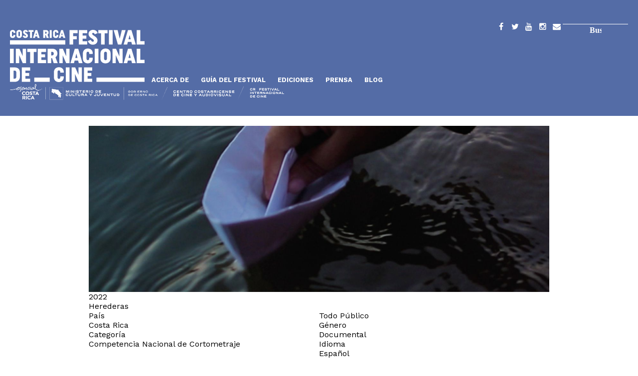

--- FILE ---
content_type: text/html; charset=UTF-8
request_url: https://www.costaricacinefest.go.cr/produccion/herederas
body_size: 16382
content:
<!DOCTYPE html>
<!--[if lt IE 7]>     <html lang="es-cr" dir="" class="no-js lt-ie9 lt-ie8 lt-ie7"><![endif]-->
<!--[if IE 7]>        <html lang="es-cr" dir="" class="no-js lt-ie9 lt-ie8"><![endif]-->
<!--[if IE 8]>        <html lang="es-cr" dir="" class="no-js lt-ie9"><![endif]-->
<!--[if gt IE 8]><!--><html lang="es-cr" dir="" class="no-js"><!--<![endif]-->

<head lang="es" dir="ltr">
  <meta charset="utf-8">
  <meta http-equiv="X-UA-Compatible" content="IE=edge,chrome=1">
  <meta name="viewport" content="width=device-width, initial-scale=1">
  <meta name="MobileOptimized" content="width">
  <meta name="HandheldFriendly" content="true">
  <meta http-equiv="cleartype" content="on">
  <meta charset="utf-8" />
<meta name="Generator" content="Drupal 10 (https://www.drupal.org)" />
<meta name="MobileOptimized" content="width" />
<meta name="HandheldFriendly" content="true" />
<meta name="viewport" content="width=device-width, initial-scale=1.0" />
<link rel="icon" href="/web/themes/custom/crfic9/favicon.ico" type="image/vnd.microsoft.icon" />
<link rel="canonical" href="https://www.costaricacinefest.go.cr/produccion/herederas" />
<link rel="shortlink" href="https://www.costaricacinefest.go.cr/node/7225" />

  <title>Herederas | CRFIC</title>
  <link rel="stylesheet" media="all" href="/web/sites/default/files/css/css_rU3IKdoO3LFpj_IDnAkcm24EaZRGyJ7qs_Wo752gzjc.css?delta=0&amp;language=es&amp;theme=crfic9&amp;include=eJw1yDEOwCAIAMAP2TD7GqNIDQmVRLANv2-X3ngW5nRBq0YJ18mYYYi2Kod5CM-RpIZuL50N9aYVoJNQ5f-2WTot8Ee_LUborPMF2Z0ijg" />
<link rel="stylesheet" media="all" href="/web/sites/default/files/css/css_HC9GUHaVwIs-BddSWgmmaGkD24bmudAi2KGOA5bZzVs.css?delta=1&amp;language=es&amp;theme=crfic9&amp;include=eJw1yDEOwCAIAMAP2TD7GqNIDQmVRLANv2-X3ngW5nRBq0YJ18mYYYi2Kod5CM-RpIZuL50N9aYVoJNQ5f-2WTot8Ee_LUborPMF2Z0ijg" />

  <!--[if lt IE 9]>
    <script src="http://html5shiv.googlecode.com/svn/trunk/html5.js"></script>
  <![endif]-->
    
</head>

<body >
  <a href="#main-content" class="element-invisible element-focusable">Pasar al contenido principal</a>
  
    <div class="dialog-off-canvas-main-canvas" data-off-canvas-main-canvas>
    <div class="l-page" role="document">

      <div class="l-wrapper-top-bar">
      <nav class="l-top-bar">  <div>
    <div class="search-block-form block block-search" data-drupal-selector="search-block-form" id="block-crfic9-formulariodebusqueda" role="search">
  
    
      <form action="/search/help" method="get" id="search-block-form" accept-charset="UTF-8">
  <div class="js-form-item form-item js-form-type-search form-item-keys js-form-item-keys form-no-label">
      <label for="edit-keys" class="visually-hidden">Buscar</label>
        <input title="Escriba lo que quiere buscar." data-drupal-selector="edit-keys" type="search" id="edit-keys" name="keys" value="" size="15" maxlength="128" class="form-search" />

        </div>
<div data-drupal-selector="edit-actions" class="form-actions js-form-wrapper form-wrapper" id="edit-actions"><input data-drupal-selector="edit-submit" type="submit" id="edit-submit" value="Buscar" class="button js-form-submit form-submit" />
</div>

</form>

  </div>
<nav role="navigation" aria-labelledby="block-crfic9-socialmenu-2-menu" id="block-crfic9-socialmenu-2" class="nav-social">
            
  <h2 class="visually-hidden" id="block-crfic9-socialmenu-2-menu">Social menu</h2>
  

        
              <ul>
              <li>
        <a href="https://www.facebook.com/crfic.mcj.cr/" title="Facebook" id="facebook" name="Facebook" target="_blank">Facebook</a>
              </li>
          <li>
        <a href="https://twitter.com/CRFIC" title="Twitter" id="twitter" name="Twitter" target="_blank">Twitter</a>
              </li>
          <li>
        <a href="https://www.youtube.com/user/CRFestivalDeCine" title="YouTube" id="youtube" name="YouTube" target="_blank">YouTube</a>
              </li>
          <li>
        <a href="https://instagram.com/crfic/" title="Instagram" id="instagram" name="Instagram" target="_blank">Instagram</a>
              </li>
          <li>
        <a href="/contact" title="Contacto" id="contact" name="Contacto" data-drupal-link-system-path="contact">Contacto</a>
              </li>
        </ul>
  


  </nav>
<nav role="navigation" aria-labelledby="block-crfic9-navegacionprincipal-menu" id="block-crfic9-navegacionprincipal" class="nav-main">
            
  <h2 class="visually-hidden" id="block-crfic9-navegacionprincipal-menu">Navegación principal</h2>
  

        
              <ul>
              <li>
        <a href="/" id="crfic" data-drupal-link-system-path="&lt;front&gt;">Inicio</a>
              </li>
          <li>
        <a href="/node/7809" data-drupal-link-system-path="node/7809">Acerca de</a>
              </li>
          <li>
        <span title="Guía del Festival" id="guia-festival" name="Guía del Festival">Guía del Festival</span>
                                <ul>
              <li>
        <a href="/categorias" data-drupal-link-system-path="node/3422">Categorías</a>
              </li>
          <li>
        <a href="/peliculas" data-drupal-link-system-path="peliculas">Peliculas</a>
              </li>
          <li>
        <a href="/sedes" data-drupal-link-system-path="sedes">Sedes</a>
              </li>
          <li>
        <a href="/medios/trailers" data-drupal-link-system-path="medios/trailers">Trailers de Peliculas</a>
              </li>
          <li>
        <a href="https://www.costaricacinefest.go.cr/programacion-13crfic">Programacion 13CRFIC</a>
              </li>
          <li>
        <a href="https://www.costaricacinefest.go.cr/catalogo-formacion-industria">Catálogo de Industria y Formación</a>
              </li>
          <li>
        <a href="https://www.costaricacinefest.go.cr/catalogo-13crfic">Catálogo13CRFIC</a>
              </li>
          <li>
        <a href="/charlas-masterclasses" data-drupal-link-system-path="node/8324">Charlas y Masterclasses.</a>
              </li>
        </ul>
  
              </li>
          <li>
        <span>Ediciones</span>
                                <ul>
              <li>
        <a href="/edicion/cnfic12" data-drupal-link-system-path="node/7892">CRFIC12</a>
              </li>
          <li>
        <a href="/edicion/crfic11" data-drupal-link-system-path="node/7238">CRFIC11</a>
              </li>
          <li>
        <a href="/edicion/crfic10" data-drupal-link-system-path="node/6217">CRFIC10</a>
              </li>
          <li>
        <a href="/edicion/crfic9" data-drupal-link-system-path="node/4944">CRFIC9</a>
              </li>
          <li>
        <a href="/edicion/crfic8" data-drupal-link-system-path="node/4656">CRFIC8</a>
              </li>
          <li>
        <a href="/edicion/crfic7" data-drupal-link-system-path="node/3598">CRFIC7</a>
              </li>
          <li>
        <a href="/edicion/crfic-2017" data-drupal-link-system-path="node/2381">CRFIC 2017</a>
              </li>
          <li>
        <a href="/edicion/crfic-2016" data-drupal-link-system-path="node/1265">CRFIC 2016</a>
              </li>
          <li>
        <a href="/edicion/crfic-2015" data-drupal-link-system-path="node/1264">CRFIC 2015</a>
              </li>
        </ul>
  
              </li>
          <li>
        <span title="Prensa" id="prensa" name="Prensa">Prensa</span>
                                <ul>
              <li>
        <a href="/node/29" title="Contactos de Prensa" id="contactos-prensa" name="Contactos de Prensa" data-drupal-link-system-path="node/29">Contactos de Prensa</a>
              </li>
          <li>
        <a href="/comunicados" data-drupal-link-system-path="comunicados">Comunicados de prensa</a>
              </li>
          <li>
        <a href="/menciones" data-drupal-link-system-path="menciones">Menciones de Prensa</a>
              </li>
        </ul>
  
              </li>
          <li>
        <a href="/blog" data-drupal-link-system-path="blog">Blog</a>
              </li>
        </ul>
  


  </nav>
<div id="block-crfic9-brandingglobal" class="branding-global">
  
    
      
            <div><style>
.l-wrapper-top-bar {
    background: #546CA6;
}
.branding-global {
    padding: 50px 0 0 0;
}
</style><a class="logo-branding" href="https://mcj.go.cr/" title="Ministerio de Cultura y Juventud de Costa Rica" target="_blank"><img src="/web/sites/default/files/inline-images/logos_mcj-gcr-ccpc-crfic-blanco_1.png" alt="Logo de Ministerio de Cultura y Juventud de Costa Rica" width="550" height="32"></a></div>
      
  </div>

  </div>
</nav>
    </div>
  
  <div class="l-wrapper-header">
    <header class="l-header" role="banner">
                </header>
  </div>

  
  
  
  
  <div class="l-wrapper-main">
    <main class="l-main" role="main">
      <div class="l-content" role="article">
                  <div class="l-highlighted">
              <div>
    <div data-drupal-messages-fallback class="hidden"></div>

  </div>

          </div>
                        <a id="main-content"></a>
                        
                  <div>
    <div id="block-crfic9-contenidoprincipaldelapagina">
  
    
      
<article data-history-node-id="7225" role="article">

  
  
  

  
  <div class="content">
              <div class="layout layout--onecol">
    <div  class="layout__region layout__region--content">
      <div>
  
    
      
<div class="" >

  <div class="field-items" >

          <figure class="field-item odd" >
          <img loading="lazy" src="/web/sites/default/files/styles/banner/public/media/img/principal/herederas_poster.jpg?itok=ca8jxnX3" width="1440" height="520" alt="Herederas" />



        
              </figure>
    
  </div>

</div>

  </div>
<div>
  
    
      
            <div><time datetime="2022-01-01T12:00:00Z">2022</time>
</div>
      
  </div>
<div>
  
    
      
<span>Herederas</span>

  </div>
<div>
  
    
      
            <div></div>
      
  </div>

    </div>
  </div>
  <div class="layout layout--twocol-section layout--twocol-section--50-50">

          <div  class="layout__region layout__region--first">
        <div>
  
    
      
  <div>
    <div>País</div>
          <div>
              <div>Costa Rica</div>
              </div>
      </div>

  </div>
<div>
  
    
      
  <div>
    <div>Categoría</div>
          <div>
              <div>Competencia Nacional de Cortometraje</div>
              </div>
      </div>

  </div>

      </div>
    
          <div  class="layout__region layout__region--second">
        <div>
  
    
      
      <div>
              <div><a href="/audiencia/todo-publico" hreflang="es">Todo Público</a></div>
          </div>
  
  </div>
<div>
  
    
      
  <div>
    <div>Género</div>
          <div>
              <div>Documental</div>
              </div>
      </div>

  </div>
<div>
  
    
      
  <div>
    <div>Idioma</div>
          <div>
              <div>Español</div>
              </div>
      </div>

  </div>

      </div>
    
  </div>
  <div class="layout layout--onecol">
    <div  class="layout__region layout__region--content">
      
    </div>
  </div>
<div id="field-language-display"><div class="js-form-item form-item js-form-type-item form-item- js-form-item-">
      <label>Idioma</label>
        Spanish
        </div>
</div>
  </div>

  
  

</article>
  </div>

  </div>

        
      </div>
                </main>
  </div>

      <div class="l-wrapper-below-main">
      <section class="l-below-main">  <div>
    <div id="block-crfic9-crfic9-block-31">
  
    
      
            <div><style type="text/css">.l-below-main {
    background-color: #546CA6;
}
<style type="text/css">#bk {
         width: auto;
         height: auto;
         background-color: #546CA6;
      }
</style><style type="text/css">#wh {
         width: auto;
         height: auto;
         background-color: #ffffff;
      }
</style><div style="text-align:center;" id="bk"><img src="/web/sites/default/files/inline-images/organiza_footer_img.png" data-entity-uuid="479610f0-3966-4c77-84fd-052b661669b2" data-entity-type="file" width="1081" height="202" alt="Organiza"> <img src="/web/sites/default/files/inline-images/alianza_footer_img.png" data-entity-uuid="129b51be-3838-4825-802d-6637d82eee05" data-entity-type="file" width="897" height="445" alt="En alianza con"> <img src="/web/sites/default/files/inline-images/colabora_footer_img_0.png" data-entity-uuid="f4530e97-d96c-47a9-8260-8f92bfaca9f2" data-entity-type="file" width="1081" height="495" alt="Colaboran"><!--
</div></body>--></div></div>
      
  </div>

  </div>
</section>
    </div>
  
  
      <div class="l-wrapper-footer-columns">
      <section class="l-footer-columns" role="banner">
        <div class="l-footer-columns-item l-footer-firstcolumn">  <div>
    <div id="block-crfic9-crfic9-block-1">
  
      <h2>Contacto</h2>
    
      
            <div><p class="contact-phone"><strong>Teléfono:</strong><br><a href="tel:+506-2542-5200">+506 2542-5200</a></p><p class="contact-address"><strong>Dirección:</strong><br>Avenida 9, calle 11. San José, Costa Rica.</p><p class="contact-email"><strong>Correo electrónico:</strong><br><a href="/web/contact">comunicacion@costaricacinefest.go.cr</a></p><p><a href="/web/codigo-convivencia"><strong>Código de Convivencia</strong></a></p><p><a href="/web/accesibilidad"><strong>Accesibilidad</strong></a></p></div>
      
  </div>

  </div>
</div>
        <div class="l-footer-columns-item l-footer-secondcolumn"></div>
        <div class="l-footer-columns-item l-footer-thirdcolumn">  <div>
    <nav role="navigation" aria-labelledby="block-crfic9-socialmenu-menu" id="block-crfic9-socialmenu" class="nav-social">
      
  <h2 id="block-crfic9-socialmenu-menu">Seguinos en:</h2>
  

        
              <ul>
              <li>
        <a href="https://www.facebook.com/crfic.mcj.cr/" title="Facebook" id="facebook" name="Facebook" target="_blank">Facebook</a>
              </li>
          <li>
        <a href="https://twitter.com/CRFIC" title="Twitter" id="twitter" name="Twitter" target="_blank">Twitter</a>
              </li>
          <li>
        <a href="https://www.youtube.com/user/CRFestivalDeCine" title="YouTube" id="youtube" name="YouTube" target="_blank">YouTube</a>
              </li>
          <li>
        <a href="https://instagram.com/crfic/" title="Instagram" id="instagram" name="Instagram" target="_blank">Instagram</a>
              </li>
          <li>
        <a href="/contact" title="Contacto" id="contact" name="Contacto" data-drupal-link-system-path="contact">Contacto</a>
              </li>
        </ul>
  


  </nav>

  </div>
</div>
      </section>
    </div>
  
      <div class="l-wrapper-footer">
      <footer class="l-footer" role="contentinfo">
          <div>
    <div id="block-crfic9-firma" class="b-firma">
  
    
      
            <div><style>
.l-wrapper-footer-columns {
    background: #98b0dc;
}
.l-wrapper-footer {
    background: #ca5656;
}
</style><p style="color:#fff;">@ 2025 | CRFIC</p></div>
      
  </div>

  </div>

      </footer>
    </div>
  
</div>

  </div>

  
  <script type="application/json" data-drupal-selector="drupal-settings-json">{"path":{"baseUrl":"\/","pathPrefix":"","currentPath":"node\/7225","currentPathIsAdmin":false,"isFront":false,"currentLanguage":"es"},"pluralDelimiter":"\u0003","suppressDeprecationErrors":true,"ajaxTrustedUrl":{"\/search\/help":true},"user":{"uid":0,"permissionsHash":"fa2bdd40164f702450e872d48716cfea00cd11bc28e51566815fbfb7c1093dfa"}}</script>
<script src="/web/core/assets/vendor/jquery/jquery.min.js?v=3.7.1"></script>
<script src="/web/sites/default/files/languages/es_caT94GNezToW2VWiKFf6YXFaqvZC2sZoTBATrQq1Zh0.js?t5bpo7"></script>
<script src="/web/core/misc/drupalSettingsLoader.js?v=10.3.10"></script>
<script src="/web/core/misc/drupal.js?v=10.3.10"></script>
<script src="/web/core/misc/drupal.init.js?v=10.3.10"></script>
<script src="/web/themes/custom/crfic9/js/vendors/modernizr.min.js?t5bpo7"></script>
<script src="/web/themes/custom/crfic9/js/vendors/isotope.pkgd.min.js?t5bpo7"></script>
<script src="/web/themes/custom/crfic9/js/vendors/slick.min.js?t5bpo7"></script>
<script src="/web/themes/custom/crfic9/js/behaviors.js?t5bpo7"></script>
<script src="/web/themes/custom/crfic9/js/script.js?t5bpo7"></script>

</body>

</html>

--- FILE ---
content_type: text/javascript
request_url: https://www.costaricacinefest.go.cr/web/themes/custom/crfic9/js/behaviors.js?t5bpo7
body_size: 2601
content:
!function(e){Drupal.behaviors.dosFridas={attach:function(a,t){e(".page-node-3692 .field-name-field-eref-persona-produc .field-items").replaceWith("Producción: Ishtar Yasin<br>Coproducción Costa Rica: Luis Javier Castro<br>Coproducción México: Salvador Corrales, Izrael Moreno<br>Producción ejecutiva: Ishtar Yasin, Ruth Sibaja, Nicole Maynard")}},Drupal.behaviors.clean2AM={attach:function(a,t){e(".date-display-single").text(function(){return e(this).text().replace("| 02:00 AM","")}),e(".date-display-single").text(function(){return e(this).text().replace("- 2:00 am","")})}},Drupal.behaviors.mainNavToggle={attach:function(a,t){e(".nav-main > ul.menu").prepend("<li class='close-menu'><a href='#'>CERRAR</a></li>"),e(".nav-main > ul.menu").append("<li class='close-menu'><a href='#'>CERRAR</a></li>"),e(".nav-main h2").click(function(){e(".nav-main ul.menu").slideToggle()}),e("li.close-menu a").click(function(a){a.preventDefault(),console.log("test123"),e(".nav-main ul.menu").slideToggle()})}},Drupal.behaviors.controlesGaleria={attach:function(a,t){e(".flex-control-thumbs").slick({autoplay:!0,autoplaySpeed:7e3,speed:1200,infinite:!0,slidesToShow:4,slidesToScroll:2,arrows:!0,responsive:[{breakpoint:620,settings:{slidesToShow:3,slidesToScroll:1}}]})}},e(function(){e(".search-form .form-text").attr("value",Drupal.t("Search"));var a=Drupal.t("Search");e(".search-form .form-text").focus(function(){e(this).attr("value")==a&&e(this).attr("value","")}),e(".search-form .form-text").blur(function(){""==e(this).attr("value")&&e(this).attr("value",a)})}),e(function(){e("#search-block-form .form-text").attr("value",Drupal.t("Search"));var a=Drupal.t("Search");e("#search-block-form .form-text").focus(function(){e(this).attr("value")==a&&e(this).attr("value","")}),e("#search-block-form .form-text").blur(function(){""==e(this).attr("value")&&e(this).attr("value",a)})}),Drupal.behaviors.scrollToTop={attach:function(a,t){e(window).scroll(function(){400<e(this).scrollTop()?e(".backToTop").fadeIn():e(".backToTop").fadeOut()}),e(".backToTop").click(function(){return e("html, body").animate({scrollTop:0},800),!1})}},window.equalHeight=function(t,a){jQuery(a).each(function(){var a=0;jQuery(t,this).each(function(){jQuery(this).css("height","auto"),jQuery(this).outerHeight()>a&&(a=jQuery(this).outerHeight())}),jQuery(t,this).each(function(){jQuery(this).css("height",a+"px")})})},window.applyEqualHeight=function(a,t){jQuery(window).load(function(){equalHeight(a,t)})},Drupal.behaviors.equalHeights={attach:function(a,t){applyEqualHeight(".node-bg .content",".b-programacion")}}}(jQuery);

--- FILE ---
content_type: text/javascript
request_url: https://www.costaricacinefest.go.cr/web/themes/custom/crfic9/js/vendors/modernizr.min.js?t5bpo7
body_size: 11463
content:
window.Modernizr=function(r,u,i){function t(e){m.cssText=e}function a(e,t){return typeof e===t}function o(e,t){return!!~(""+e).indexOf(t)}function c(e,t){for(var n in e){n=e[n];if(!o(n,"-")&&m[n]!==i)return"pfx"!=t||n}return!1}function e(e,t,n){var r=e.charAt(0).toUpperCase()+e.slice(1),o=(e+" "+b.join(r+" ")+r).split(" ");return a(t,"string")||void 0===t?c(o,t):function(e,t,n){for(var r in e){var o=t[e[r]];if(o!==i)return!1===n?e[r]:a(o,"function")?o.bind(n||t):o}return!1}(o=(e+" "+E.join(r+" ")+r).split(" "),t,n)}function l(e,t,n,r){var o,i,a,c=u.createElement("div"),l=u.body,s=l||u.createElement("body");if(parseInt(n,10))for(;n--;)(i=u.createElement("div")).id=r?r[n]:p+(n+1),c.appendChild(i);return o=["&#173;",'<style id="s',p,'">',e,"</style>"].join(""),c.id=p,(l?c:s).innerHTML+=o,s.appendChild(c),l||(s.style.background="",s.style.overflow="hidden",a=f.style.overflow,f.style.overflow="hidden",f.appendChild(s)),e=t(c,e),l?c.parentNode.removeChild(c):(s.parentNode.removeChild(s),f.style.overflow=a),!!e}var n,s,d={},f=u.documentElement,p="modernizr",m=u.createElement(p).style,h=":)",v={}.toString,y=" -webkit- -moz- -o- -ms- ".split(" "),g="Webkit Moz O ms",b=g.split(" "),E=g.toLowerCase().split(" "),w="http://www.w3.org/2000/svg",S={},C=[],T=C.slice,x={}.hasOwnProperty,j=void 0!==x&&void 0!==x.call?function(e,t){return x.call(e,t)}:function(e,t){return t in e&&void 0===e.constructor.prototype[t]};for(s in Function.prototype.bind||(Function.prototype.bind=function(n){var r=this;if("function"!=typeof r)throw new TypeError;var o=T.call(arguments,1),i=function(){if(this instanceof i){var e=function(){};e.prototype=r.prototype;var t=new e,e=r.apply(t,o.concat(T.call(arguments)));return Object(e)===e?e:t}return r.apply(n,o.concat(T.call(arguments)))};return i}),S.touch=function(){var t;return"ontouchstart"in r||r.DocumentTouch&&u instanceof DocumentTouch?t=!0:l(["@media (",y.join("touch-enabled),("),p,")","{#modernizr{top:9px;position:absolute}}"].join(""),function(e){t=9===e.offsetTop}),t},S.rgba=function(){return t("background-color:rgba(150,255,150,.5)"),o(m.backgroundColor,"rgba")},S.multiplebgs=function(){return t("background:url(https://),url(https://),red url(https://)"),/(url\s*\(.*?){3}/.test(m.background)},S.backgroundsize=function(){return e("backgroundSize")},S.borderradius=function(){return e("borderRadius")},S.boxshadow=function(){return e("boxShadow")},S.textshadow=function(){return""===u.createElement("div").style.textShadow},S.opacity=function(){return t(y.join("opacity:.55;")+""),/^0.55$/.test(m.opacity)},S.cssgradients=function(){var e="background-image:";return t((e+"-webkit- ".split(" ").join("gradient(linear,left top,right bottom,from(#9f9),to(white));"+e)+y.join("linear-gradient(left top,#9f9, white);"+e)).slice(0,-e.length)),o(m.backgroundImage,"gradient")},S.csstransitions=function(){return e("transition")},S.fontface=function(){var r;return l('@font-face {font-family:"font";src:url("https://")}',function(e,t){var n=u.getElementById("smodernizr"),n=n.sheet||n.styleSheet,n=n?n.cssRules&&n.cssRules[0]?n.cssRules[0].cssText:n.cssText||"":"";r=/src/i.test(n)&&0===n.indexOf(t.split(" ")[0])}),r},S.generatedcontent=function(){var t;return l(["#",p,"{font:0/0 a}#",p,':after{content:"',h,'";visibility:hidden;font:3px/1 a}'].join(""),function(e){t=3<=e.offsetHeight}),t},S.video=function(){var e=u.createElement("video"),t=!1;try{(t=!!e.canPlayType)&&((t=new Boolean(t)).ogg=e.canPlayType('video/ogg; codecs="theora"').replace(/^no$/,""),t.h264=e.canPlayType('video/mp4; codecs="avc1.42E01E"').replace(/^no$/,""),t.webm=e.canPlayType('video/webm; codecs="vp8, vorbis"').replace(/^no$/,""))}catch(e){}return t},S.audio=function(){var e=u.createElement("audio"),t=!1;try{(t=!!e.canPlayType)&&((t=new Boolean(t)).ogg=e.canPlayType('audio/ogg; codecs="vorbis"').replace(/^no$/,""),t.mp3=e.canPlayType("audio/mpeg;").replace(/^no$/,""),t.wav=e.canPlayType('audio/wav; codecs="1"').replace(/^no$/,""),t.m4a=(e.canPlayType("audio/x-m4a;")||e.canPlayType("audio/aac;")).replace(/^no$/,""))}catch(e){}return t},S.svg=function(){return!!u.createElementNS&&!!u.createElementNS(w,"svg").createSVGRect},S.inlinesvg=function(){var e=u.createElement("div");return e.innerHTML="<svg/>",(e.firstChild&&e.firstChild.namespaceURI)==w},S.svgclippaths=function(){return!!u.createElementNS&&/SVGClipPath/.test(v.call(u.createElementNS(w,"clipPath")))},S)j(S,s)&&(n=s.toLowerCase(),d[n]=S[s](),C.push((d[n]?"":"no-")+n));return d.addTest=function(e,t){if("object"==typeof e)for(var n in e)j(e,n)&&d.addTest(n,e[n]);else{if(e=e.toLowerCase(),d[e]!==i)return d;t="function"==typeof t?t():t,f.className+=" "+(t?"":"no-")+e,d[e]=t}return d},t(""),0,function(e,c){function l(){var e=m.elements;return"string"==typeof e?e.split(" "):e}function s(e){var t=p[e[i]];return t||(t={},a++,e[i]=a,p[a]=t),t}function u(e,t,n){return t=t||c,f?t.createElement(e):!(t=(n=n||s(t)).cache[e]?n.cache[e].cloneNode():o.test(e)?(n.cache[e]=n.createElem(e)).cloneNode():n.createElem(e)).canHaveChildren||r.test(e)||t.tagUrn?t:n.frag.appendChild(t)}function t(e){var t,n,r,o,i,a=s(e=e||c);return!m.shivCSS||d||a.hasCSS||(a.hasCSS=(o="article,aside,dialog,figcaption,figure,footer,header,hgroup,main,nav,section{display:block}mark{background:#FF0;color:#000}template{display:none}",i=(r=e).createElement("p"),r=r.getElementsByTagName("head")[0]||r.documentElement,i.innerHTML="x<style>"+o+"</style>",!!r.insertBefore(i.lastChild,r.firstChild))),f||(t=e,(n=a).cache||(n.cache={},n.createElem=t.createElement,n.createFrag=t.createDocumentFragment,n.frag=n.createFrag()),t.createElement=function(e){return m.shivMethods?u(e,t,n):n.createElem(e)},t.createDocumentFragment=Function("h,f","return function(){var n=f.cloneNode(),c=n.createElement;h.shivMethods&&("+l().join().replace(/[\w\-]+/g,function(e){return n.createElem(e),n.frag.createElement(e),'c("'+e+'")'})+");return n}")(m,n.frag)),e}var d,f,n=e.html5||{},r=/^<|^(?:button|map|select|textarea|object|iframe|option|optgroup)$/i,o=/^(?:a|b|code|div|fieldset|h1|h2|h3|h4|h5|h6|i|label|li|ol|p|q|span|strong|style|table|tbody|td|th|tr|ul)$/i,i="_html5shiv",a=0,p={};!function(){try{var e=c.createElement("a");e.innerHTML="<xyz></xyz>",d="hidden"in e,f=1==e.childNodes.length||function(){c.createElement("a");var e=c.createDocumentFragment();return void 0===e.cloneNode||void 0===e.createDocumentFragment||void 0===e.createElement}()}catch(e){f=d=!0}}();var m={elements:n.elements||"abbr article aside audio bdi canvas data datalist details dialog figcaption figure footer header hgroup main mark meter nav output progress section summary template time video",version:"3.7.0",shivCSS:!1!==n.shivCSS,supportsUnknownElements:f,shivMethods:!1!==n.shivMethods,type:"default",shivDocument:t,createElement:u,createDocumentFragment:function(e,t){if(e=e||c,f)return e.createDocumentFragment();for(var n=(t=t||s(e)).frag.cloneNode(),r=0,o=l(),i=o.length;r<i;r++)n.createElement(o[r]);return n}};e.html5=m,t(c)}(this,u),d._version="2.8.3",d._prefixes=y,d._domPrefixes=E,d._cssomPrefixes=b,d.mq=function(e){var t,n=r.matchMedia||r.msMatchMedia;return n?n(e)&&n(e).matches||!1:(l("@media "+e+" { #"+p+" { position: absolute; } }",function(e){t="absolute"==(r.getComputedStyle?getComputedStyle(e,null):e.currentStyle).position}),t)},d.testProp=function(e){return c([e])},d.testAllProps=e,d.testStyles=l,f.className=f.className.replace(/(^|\s)no-js(\s|$)/,"$1$2")+(" js "+C.join(" ")),d}(this,this.document),function(e,p){function d(e){return"[object Function]"==o.call(e)}function m(e){return"string"==typeof e}function f(){}function h(e){return!e||"loaded"==e||"complete"==e||"uninitialized"==e}function v(){var e=b.shift();E=1,e?e.t?y(function(){("c"==e.t?j.injectCss:j.injectJs)(e.s,0,e.a,e.x,e.e,1)},0):(e(),v()):E=0}function t(e,t,n,r,o){return E=0,t=t||"j",m(e)?(a="c"==t?T:C,c=e,l=t,t=this.i++,n=n,r=r,o=(o=o)||j.errorTimeout,s=p.createElement(a),d=u=0,f={t:l,s:c,e:n,a:r,x:o},1===x[c]&&(d=1,x[c]=[]),"object"==a?s.data=c:(s.src=c,s.type=a),s.width=s.height="0",s.onerror=s.onload=s.onreadystatechange=function(){i.call(this,d)},b.splice(t,0,f),"img"!=a&&(d||2===x[c]?(S.insertBefore(s,w?null:g),y(i,o)):x[c].push(s))):(b.splice(this.i++,0,e),1==b.length&&v()),this;function i(e){if(!u&&h(s.readyState)&&(f.r=u=1,E||v(),s.onload=s.onreadystatechange=null,e))for(var t in"img"!=a&&y(function(){S.removeChild(s)},50),x[c])x[c].hasOwnProperty(t)&&x[c][t].onload()}var a,c,l,s,u,d,f}function c(){var e=j;return e.loader={load:t,i:0},e}var n,r=p.documentElement,y=e.setTimeout,g=p.getElementsByTagName("script")[0],o={}.toString,b=[],E=0,i="MozAppearance"in r.style,w=i&&!!p.createRange().compareNode,S=w?r:g.parentNode,r=e.opera&&"[object Opera]"==o.call(e.opera),r=!!p.attachEvent&&!r,C=i?"object":r?"script":"img",T=r?"script":C,a=Array.isArray||function(e){return"[object Array]"==o.call(e)},l=[],x={},s={timeout:function(e,t){return t.length&&(e.timeout=t[0]),e}},j=function(e){function u(e,t,n,r,o){var i=function(e){for(var t,n,e=e.split("!"),r=l.length,o=e.pop(),i=e.length,o={url:o,origUrl:o,prefixes:e},a=0;a<i;a++)n=e[a].split("="),(t=s[n.shift()])&&(o=t(o,n));for(a=0;a<r;a++)o=l[a](o);return o}(e),a=i.autoCallback;i.url.split(".").pop().split("?").shift(),i.bypass||(t=t&&(d(t)?t:t[e]||t[r]||t[e.split("/").pop().split("?")[0]]),i.instead?i.instead(e,t,n,r,o):(x[i.url]?i.noexec=!0:x[i.url]=1,n.load(i.url,i.forceCSS||!i.forceJS&&"css"==i.url.split(".").pop().split("?").shift()?"c":void 0,i.noexec,i.attrs,i.timeout),(d(t)||d(a))&&n.load(function(){c(),t&&t(i.origUrl,o,r),a&&a(i.origUrl,o,r),x[i.url]=2})))}function t(e,t){function n(n,e){if(n){if(m(n))u(n,c=!e?function(){var e=[].slice.call(arguments);l.apply(this,e),s()}:c,t,0,i);else if(Object(n)===n)for(o in r=function(){var e,t=0;for(e in n)n.hasOwnProperty(e)&&t++;return t}(),n)n.hasOwnProperty(o)&&(e||--r||(d(c)?c=function(){var e=[].slice.call(arguments);l.apply(this,e),s()}:c[o]=function(t){return function(){var e=[].slice.call(arguments);t&&t.apply(this,e),s()}}(l[o])),u(n[o],c,t,o,i))}else e||s()}var r,o,i=!!e.test,a=e.load||e.both,c=e.callback||f,l=c,s=e.complete||f;n(i?e.yep:e.nope,!!a),a&&n(a)}var n,r,o=this.yepnope.loader;if(m(e))u(e,0,o,0);else if(a(e))for(n=0;n<e.length;n++)m(r=e[n])?u(r,0,o,0):a(r)?j(r):Object(r)===r&&t(r,o);else Object(e)===e&&t(e,o)};j.addPrefix=function(e,t){s[e]=t},j.addFilter=function(e){l.push(e)},j.errorTimeout=1e4,null==p.readyState&&p.addEventListener&&(p.readyState="loading",p.addEventListener("DOMContentLoaded",n=function(){p.removeEventListener("DOMContentLoaded",n,0),p.readyState="complete"},0)),e.yepnope=c(),e.yepnope.executeStack=v,e.yepnope.injectJs=function(e,t,n,r,o,i){var a,c,l=p.createElement("script"),r=r||j.errorTimeout;for(c in l.src=e,n)l.setAttribute(c,n[c]);t=i?v:t||f,l.onreadystatechange=l.onload=function(){!a&&h(l.readyState)&&(a=1,t(),l.onload=l.onreadystatechange=null)},y(function(){a||t(a=1)},r),o?l.onload():g.parentNode.insertBefore(l,g)},e.yepnope.injectCss=function(e,t,n,r,o,i){var a,t=i?v:t||f;for(a in(r=p.createElement("link")).href=e,r.rel="stylesheet",r.type="text/css",n)r.setAttribute(a,n[a]);o||(g.parentNode.insertBefore(r,g),y(t,0))}}(this,document),Modernizr.load=function(){yepnope.apply(window,[].slice.call(arguments,0))},Modernizr.addTest("boxsizing",function(){return Modernizr.testAllProps("boxSizing")&&(void 0===document.documentMode||7<document.documentMode)}),Modernizr.addTest("mediaqueries",Modernizr.mq("only all"));